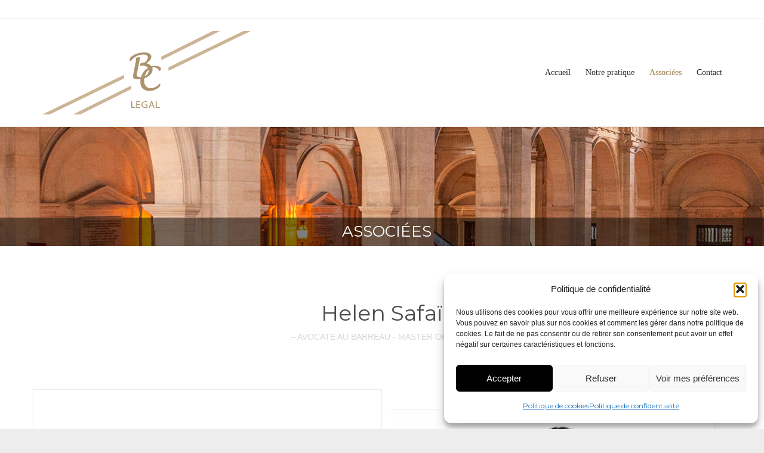

--- FILE ---
content_type: text/html; charset=UTF-8
request_url: https://bclegal.ch/avocates/helen-safai/
body_size: 21568
content:
<!DOCTYPE html>
<html lang="fr-FR" class="no-ie no-js">

<head>
	<meta charset="UTF-8" />
	<meta http-equiv="X-UA-Compatible" content="IE=edge,chrome=1" />
	<meta name="viewport" content="width=device-width, initial-scale=1">

	<link rel="pingback" href="" />
	<meta name='robots' content='index, follow, max-image-preview:large, max-snippet:-1, max-video-preview:-1' />

	<!-- This site is optimized with the Yoast SEO plugin v26.8 - https://yoast.com/product/yoast-seo-wordpress/ -->
	<title>Helen Safaï - BC LEGAL</title>
	<link rel="canonical" href="https://bclegal.ch/avocates/helen-safai/" />
	<meta property="og:locale" content="fr_FR" />
	<meta property="og:type" content="article" />
	<meta property="og:title" content="Helen Safaï - BC LEGAL" />
	<meta property="og:description" content="CONTACT Tél. +41 21 861 48 21 h.safai@bclegal.ch Me Helen Safaï conseille, assiste, cas échéant représente, la clientèle privée, les entreprises et les collectivités publiques dans les procédures judiciaires et extrajudiciaires. DOMAINES D&rsquo;ACTIVITÉ PRINCIPAUX CIVIL Droit du travail Droit du bail Contrat de mandat Contrat d’entreprise Droit des poursuites et faillites – réclamations pécuniaires Droit..." />
	<meta property="og:url" content="https://bclegal.ch/avocates/helen-safai/" />
	<meta property="og:site_name" content="BC LEGAL" />
	<meta property="article:modified_time" content="2024-06-03T11:23:56+00:00" />
	<meta property="og:image" content="https://bclegal.ch/wp-content/uploads/hellen-safai-02.jpg" />
	<meta name="twitter:card" content="summary_large_image" />
	<meta name="twitter:label1" content="Durée de lecture estimée" />
	<meta name="twitter:data1" content="3 minutes" />
	<script type="application/ld+json" class="yoast-schema-graph">{"@context":"https://schema.org","@graph":[{"@type":"WebPage","@id":"https://bclegal.ch/avocates/helen-safai/","url":"https://bclegal.ch/avocates/helen-safai/","name":"Helen Safaï - BC LEGAL","isPartOf":{"@id":"https://bclegal.ch/#website"},"primaryImageOfPage":{"@id":"https://bclegal.ch/avocates/helen-safai/#primaryimage"},"image":{"@id":"https://bclegal.ch/avocates/helen-safai/#primaryimage"},"thumbnailUrl":"https://bclegal.ch/wp-content/uploads/hellen-safai-02.jpg","datePublished":"2023-05-31T14:37:19+00:00","dateModified":"2024-06-03T11:23:56+00:00","breadcrumb":{"@id":"https://bclegal.ch/avocates/helen-safai/#breadcrumb"},"inLanguage":"fr-FR","potentialAction":[{"@type":"ReadAction","target":["https://bclegal.ch/avocates/helen-safai/"]}]},{"@type":"ImageObject","inLanguage":"fr-FR","@id":"https://bclegal.ch/avocates/helen-safai/#primaryimage","url":"https://bclegal.ch/wp-content/uploads/hellen-safai-02.jpg","contentUrl":"https://bclegal.ch/wp-content/uploads/hellen-safai-02.jpg","width":1220,"height":1220},{"@type":"BreadcrumbList","@id":"https://bclegal.ch/avocates/helen-safai/#breadcrumb","itemListElement":[{"@type":"ListItem","position":1,"name":"Accueil","item":"https://bclegal.ch/"},{"@type":"ListItem","position":2,"name":"Associées","item":"https://bclegal.ch/avocates/"},{"@type":"ListItem","position":3,"name":"Helen Safaï"}]},{"@type":"WebSite","@id":"https://bclegal.ch/#website","url":"https://bclegal.ch/","name":"BC LEGAL","description":"Etude d&#039;avocats","publisher":{"@id":"https://bclegal.ch/#organization"},"potentialAction":[{"@type":"SearchAction","target":{"@type":"EntryPoint","urlTemplate":"https://bclegal.ch/?s={search_term_string}"},"query-input":{"@type":"PropertyValueSpecification","valueRequired":true,"valueName":"search_term_string"}}],"inLanguage":"fr-FR"},{"@type":"Organization","@id":"https://bclegal.ch/#organization","name":"BC-LEGAL","url":"https://bclegal.ch/","logo":{"@type":"ImageObject","inLanguage":"fr-FR","@id":"https://bclegal.ch/#/schema/logo/image/","url":"https://bclegal.ch/wp-content/uploads/logo2or.png","contentUrl":"https://bclegal.ch/wp-content/uploads/logo2or.png","width":700,"height":280,"caption":"BC-LEGAL"},"image":{"@id":"https://bclegal.ch/#/schema/logo/image/"}}]}</script>
	<!-- / Yoast SEO plugin. -->


<link rel='dns-prefetch' href='//fonts.googleapis.com' />
<link rel="alternate" type="application/rss+xml" title="BC LEGAL &raquo; Flux" href="https://bclegal.ch/feed/" />
<link rel="alternate" type="application/rss+xml" title="BC LEGAL &raquo; Flux des commentaires" href="https://bclegal.ch/comments/feed/" />
<link rel="alternate" title="oEmbed (JSON)" type="application/json+oembed" href="https://bclegal.ch/wp-json/oembed/1.0/embed?url=https%3A%2F%2Fbclegal.ch%2Favocates%2Fhelen-safai%2F" />
<link rel="alternate" title="oEmbed (XML)" type="text/xml+oembed" href="https://bclegal.ch/wp-json/oembed/1.0/embed?url=https%3A%2F%2Fbclegal.ch%2Favocates%2Fhelen-safai%2F&#038;format=xml" />
<style id='wp-img-auto-sizes-contain-inline-css' type='text/css'>
img:is([sizes=auto i],[sizes^="auto," i]){contain-intrinsic-size:3000px 1500px}
/*# sourceURL=wp-img-auto-sizes-contain-inline-css */
</style>
<style id='wp-emoji-styles-inline-css' type='text/css'>

	img.wp-smiley, img.emoji {
		display: inline !important;
		border: none !important;
		box-shadow: none !important;
		height: 1em !important;
		width: 1em !important;
		margin: 0 0.07em !important;
		vertical-align: -0.1em !important;
		background: none !important;
		padding: 0 !important;
	}
/*# sourceURL=wp-emoji-styles-inline-css */
</style>
<style id='wp-block-library-inline-css' type='text/css'>
:root{--wp-block-synced-color:#7a00df;--wp-block-synced-color--rgb:122,0,223;--wp-bound-block-color:var(--wp-block-synced-color);--wp-editor-canvas-background:#ddd;--wp-admin-theme-color:#007cba;--wp-admin-theme-color--rgb:0,124,186;--wp-admin-theme-color-darker-10:#006ba1;--wp-admin-theme-color-darker-10--rgb:0,107,160.5;--wp-admin-theme-color-darker-20:#005a87;--wp-admin-theme-color-darker-20--rgb:0,90,135;--wp-admin-border-width-focus:2px}@media (min-resolution:192dpi){:root{--wp-admin-border-width-focus:1.5px}}.wp-element-button{cursor:pointer}:root .has-very-light-gray-background-color{background-color:#eee}:root .has-very-dark-gray-background-color{background-color:#313131}:root .has-very-light-gray-color{color:#eee}:root .has-very-dark-gray-color{color:#313131}:root .has-vivid-green-cyan-to-vivid-cyan-blue-gradient-background{background:linear-gradient(135deg,#00d084,#0693e3)}:root .has-purple-crush-gradient-background{background:linear-gradient(135deg,#34e2e4,#4721fb 50%,#ab1dfe)}:root .has-hazy-dawn-gradient-background{background:linear-gradient(135deg,#faaca8,#dad0ec)}:root .has-subdued-olive-gradient-background{background:linear-gradient(135deg,#fafae1,#67a671)}:root .has-atomic-cream-gradient-background{background:linear-gradient(135deg,#fdd79a,#004a59)}:root .has-nightshade-gradient-background{background:linear-gradient(135deg,#330968,#31cdcf)}:root .has-midnight-gradient-background{background:linear-gradient(135deg,#020381,#2874fc)}:root{--wp--preset--font-size--normal:16px;--wp--preset--font-size--huge:42px}.has-regular-font-size{font-size:1em}.has-larger-font-size{font-size:2.625em}.has-normal-font-size{font-size:var(--wp--preset--font-size--normal)}.has-huge-font-size{font-size:var(--wp--preset--font-size--huge)}.has-text-align-center{text-align:center}.has-text-align-left{text-align:left}.has-text-align-right{text-align:right}.has-fit-text{white-space:nowrap!important}#end-resizable-editor-section{display:none}.aligncenter{clear:both}.items-justified-left{justify-content:flex-start}.items-justified-center{justify-content:center}.items-justified-right{justify-content:flex-end}.items-justified-space-between{justify-content:space-between}.screen-reader-text{border:0;clip-path:inset(50%);height:1px;margin:-1px;overflow:hidden;padding:0;position:absolute;width:1px;word-wrap:normal!important}.screen-reader-text:focus{background-color:#ddd;clip-path:none;color:#444;display:block;font-size:1em;height:auto;left:5px;line-height:normal;padding:15px 23px 14px;text-decoration:none;top:5px;width:auto;z-index:100000}html :where(.has-border-color){border-style:solid}html :where([style*=border-top-color]){border-top-style:solid}html :where([style*=border-right-color]){border-right-style:solid}html :where([style*=border-bottom-color]){border-bottom-style:solid}html :where([style*=border-left-color]){border-left-style:solid}html :where([style*=border-width]){border-style:solid}html :where([style*=border-top-width]){border-top-style:solid}html :where([style*=border-right-width]){border-right-style:solid}html :where([style*=border-bottom-width]){border-bottom-style:solid}html :where([style*=border-left-width]){border-left-style:solid}html :where(img[class*=wp-image-]){height:auto;max-width:100%}:where(figure){margin:0 0 1em}html :where(.is-position-sticky){--wp-admin--admin-bar--position-offset:var(--wp-admin--admin-bar--height,0px)}@media screen and (max-width:600px){html :where(.is-position-sticky){--wp-admin--admin-bar--position-offset:0px}}

/*# sourceURL=wp-block-library-inline-css */
</style><style id='global-styles-inline-css' type='text/css'>
:root{--wp--preset--aspect-ratio--square: 1;--wp--preset--aspect-ratio--4-3: 4/3;--wp--preset--aspect-ratio--3-4: 3/4;--wp--preset--aspect-ratio--3-2: 3/2;--wp--preset--aspect-ratio--2-3: 2/3;--wp--preset--aspect-ratio--16-9: 16/9;--wp--preset--aspect-ratio--9-16: 9/16;--wp--preset--color--black: #000000;--wp--preset--color--cyan-bluish-gray: #abb8c3;--wp--preset--color--white: #ffffff;--wp--preset--color--pale-pink: #f78da7;--wp--preset--color--vivid-red: #cf2e2e;--wp--preset--color--luminous-vivid-orange: #ff6900;--wp--preset--color--luminous-vivid-amber: #fcb900;--wp--preset--color--light-green-cyan: #7bdcb5;--wp--preset--color--vivid-green-cyan: #00d084;--wp--preset--color--pale-cyan-blue: #8ed1fc;--wp--preset--color--vivid-cyan-blue: #0693e3;--wp--preset--color--vivid-purple: #9b51e0;--wp--preset--gradient--vivid-cyan-blue-to-vivid-purple: linear-gradient(135deg,rgb(6,147,227) 0%,rgb(155,81,224) 100%);--wp--preset--gradient--light-green-cyan-to-vivid-green-cyan: linear-gradient(135deg,rgb(122,220,180) 0%,rgb(0,208,130) 100%);--wp--preset--gradient--luminous-vivid-amber-to-luminous-vivid-orange: linear-gradient(135deg,rgb(252,185,0) 0%,rgb(255,105,0) 100%);--wp--preset--gradient--luminous-vivid-orange-to-vivid-red: linear-gradient(135deg,rgb(255,105,0) 0%,rgb(207,46,46) 100%);--wp--preset--gradient--very-light-gray-to-cyan-bluish-gray: linear-gradient(135deg,rgb(238,238,238) 0%,rgb(169,184,195) 100%);--wp--preset--gradient--cool-to-warm-spectrum: linear-gradient(135deg,rgb(74,234,220) 0%,rgb(151,120,209) 20%,rgb(207,42,186) 40%,rgb(238,44,130) 60%,rgb(251,105,98) 80%,rgb(254,248,76) 100%);--wp--preset--gradient--blush-light-purple: linear-gradient(135deg,rgb(255,206,236) 0%,rgb(152,150,240) 100%);--wp--preset--gradient--blush-bordeaux: linear-gradient(135deg,rgb(254,205,165) 0%,rgb(254,45,45) 50%,rgb(107,0,62) 100%);--wp--preset--gradient--luminous-dusk: linear-gradient(135deg,rgb(255,203,112) 0%,rgb(199,81,192) 50%,rgb(65,88,208) 100%);--wp--preset--gradient--pale-ocean: linear-gradient(135deg,rgb(255,245,203) 0%,rgb(182,227,212) 50%,rgb(51,167,181) 100%);--wp--preset--gradient--electric-grass: linear-gradient(135deg,rgb(202,248,128) 0%,rgb(113,206,126) 100%);--wp--preset--gradient--midnight: linear-gradient(135deg,rgb(2,3,129) 0%,rgb(40,116,252) 100%);--wp--preset--font-size--small: 13px;--wp--preset--font-size--medium: 20px;--wp--preset--font-size--large: 36px;--wp--preset--font-size--x-large: 42px;--wp--preset--spacing--20: 0.44rem;--wp--preset--spacing--30: 0.67rem;--wp--preset--spacing--40: 1rem;--wp--preset--spacing--50: 1.5rem;--wp--preset--spacing--60: 2.25rem;--wp--preset--spacing--70: 3.38rem;--wp--preset--spacing--80: 5.06rem;--wp--preset--shadow--natural: 6px 6px 9px rgba(0, 0, 0, 0.2);--wp--preset--shadow--deep: 12px 12px 50px rgba(0, 0, 0, 0.4);--wp--preset--shadow--sharp: 6px 6px 0px rgba(0, 0, 0, 0.2);--wp--preset--shadow--outlined: 6px 6px 0px -3px rgb(255, 255, 255), 6px 6px rgb(0, 0, 0);--wp--preset--shadow--crisp: 6px 6px 0px rgb(0, 0, 0);}:where(.is-layout-flex){gap: 0.5em;}:where(.is-layout-grid){gap: 0.5em;}body .is-layout-flex{display: flex;}.is-layout-flex{flex-wrap: wrap;align-items: center;}.is-layout-flex > :is(*, div){margin: 0;}body .is-layout-grid{display: grid;}.is-layout-grid > :is(*, div){margin: 0;}:where(.wp-block-columns.is-layout-flex){gap: 2em;}:where(.wp-block-columns.is-layout-grid){gap: 2em;}:where(.wp-block-post-template.is-layout-flex){gap: 1.25em;}:where(.wp-block-post-template.is-layout-grid){gap: 1.25em;}.has-black-color{color: var(--wp--preset--color--black) !important;}.has-cyan-bluish-gray-color{color: var(--wp--preset--color--cyan-bluish-gray) !important;}.has-white-color{color: var(--wp--preset--color--white) !important;}.has-pale-pink-color{color: var(--wp--preset--color--pale-pink) !important;}.has-vivid-red-color{color: var(--wp--preset--color--vivid-red) !important;}.has-luminous-vivid-orange-color{color: var(--wp--preset--color--luminous-vivid-orange) !important;}.has-luminous-vivid-amber-color{color: var(--wp--preset--color--luminous-vivid-amber) !important;}.has-light-green-cyan-color{color: var(--wp--preset--color--light-green-cyan) !important;}.has-vivid-green-cyan-color{color: var(--wp--preset--color--vivid-green-cyan) !important;}.has-pale-cyan-blue-color{color: var(--wp--preset--color--pale-cyan-blue) !important;}.has-vivid-cyan-blue-color{color: var(--wp--preset--color--vivid-cyan-blue) !important;}.has-vivid-purple-color{color: var(--wp--preset--color--vivid-purple) !important;}.has-black-background-color{background-color: var(--wp--preset--color--black) !important;}.has-cyan-bluish-gray-background-color{background-color: var(--wp--preset--color--cyan-bluish-gray) !important;}.has-white-background-color{background-color: var(--wp--preset--color--white) !important;}.has-pale-pink-background-color{background-color: var(--wp--preset--color--pale-pink) !important;}.has-vivid-red-background-color{background-color: var(--wp--preset--color--vivid-red) !important;}.has-luminous-vivid-orange-background-color{background-color: var(--wp--preset--color--luminous-vivid-orange) !important;}.has-luminous-vivid-amber-background-color{background-color: var(--wp--preset--color--luminous-vivid-amber) !important;}.has-light-green-cyan-background-color{background-color: var(--wp--preset--color--light-green-cyan) !important;}.has-vivid-green-cyan-background-color{background-color: var(--wp--preset--color--vivid-green-cyan) !important;}.has-pale-cyan-blue-background-color{background-color: var(--wp--preset--color--pale-cyan-blue) !important;}.has-vivid-cyan-blue-background-color{background-color: var(--wp--preset--color--vivid-cyan-blue) !important;}.has-vivid-purple-background-color{background-color: var(--wp--preset--color--vivid-purple) !important;}.has-black-border-color{border-color: var(--wp--preset--color--black) !important;}.has-cyan-bluish-gray-border-color{border-color: var(--wp--preset--color--cyan-bluish-gray) !important;}.has-white-border-color{border-color: var(--wp--preset--color--white) !important;}.has-pale-pink-border-color{border-color: var(--wp--preset--color--pale-pink) !important;}.has-vivid-red-border-color{border-color: var(--wp--preset--color--vivid-red) !important;}.has-luminous-vivid-orange-border-color{border-color: var(--wp--preset--color--luminous-vivid-orange) !important;}.has-luminous-vivid-amber-border-color{border-color: var(--wp--preset--color--luminous-vivid-amber) !important;}.has-light-green-cyan-border-color{border-color: var(--wp--preset--color--light-green-cyan) !important;}.has-vivid-green-cyan-border-color{border-color: var(--wp--preset--color--vivid-green-cyan) !important;}.has-pale-cyan-blue-border-color{border-color: var(--wp--preset--color--pale-cyan-blue) !important;}.has-vivid-cyan-blue-border-color{border-color: var(--wp--preset--color--vivid-cyan-blue) !important;}.has-vivid-purple-border-color{border-color: var(--wp--preset--color--vivid-purple) !important;}.has-vivid-cyan-blue-to-vivid-purple-gradient-background{background: var(--wp--preset--gradient--vivid-cyan-blue-to-vivid-purple) !important;}.has-light-green-cyan-to-vivid-green-cyan-gradient-background{background: var(--wp--preset--gradient--light-green-cyan-to-vivid-green-cyan) !important;}.has-luminous-vivid-amber-to-luminous-vivid-orange-gradient-background{background: var(--wp--preset--gradient--luminous-vivid-amber-to-luminous-vivid-orange) !important;}.has-luminous-vivid-orange-to-vivid-red-gradient-background{background: var(--wp--preset--gradient--luminous-vivid-orange-to-vivid-red) !important;}.has-very-light-gray-to-cyan-bluish-gray-gradient-background{background: var(--wp--preset--gradient--very-light-gray-to-cyan-bluish-gray) !important;}.has-cool-to-warm-spectrum-gradient-background{background: var(--wp--preset--gradient--cool-to-warm-spectrum) !important;}.has-blush-light-purple-gradient-background{background: var(--wp--preset--gradient--blush-light-purple) !important;}.has-blush-bordeaux-gradient-background{background: var(--wp--preset--gradient--blush-bordeaux) !important;}.has-luminous-dusk-gradient-background{background: var(--wp--preset--gradient--luminous-dusk) !important;}.has-pale-ocean-gradient-background{background: var(--wp--preset--gradient--pale-ocean) !important;}.has-electric-grass-gradient-background{background: var(--wp--preset--gradient--electric-grass) !important;}.has-midnight-gradient-background{background: var(--wp--preset--gradient--midnight) !important;}.has-small-font-size{font-size: var(--wp--preset--font-size--small) !important;}.has-medium-font-size{font-size: var(--wp--preset--font-size--medium) !important;}.has-large-font-size{font-size: var(--wp--preset--font-size--large) !important;}.has-x-large-font-size{font-size: var(--wp--preset--font-size--x-large) !important;}
/*# sourceURL=global-styles-inline-css */
</style>

<style id='classic-theme-styles-inline-css' type='text/css'>
/*! This file is auto-generated */
.wp-block-button__link{color:#fff;background-color:#32373c;border-radius:9999px;box-shadow:none;text-decoration:none;padding:calc(.667em + 2px) calc(1.333em + 2px);font-size:1.125em}.wp-block-file__button{background:#32373c;color:#fff;text-decoration:none}
/*# sourceURL=/wp-includes/css/classic-themes.min.css */
</style>
<link rel='stylesheet' id='contact-form-7-css' href='https://bclegal.ch/wp-content/plugins/contact-form-7/includes/css/styles.css?ver=6.1.4' type='text/css' media='all' />
<link rel='stylesheet' id='cmplz-general-css' href='https://bclegal.ch/wp-content/plugins/complianz-gdpr/assets/css/cookieblocker.min.css?ver=1767888576' type='text/css' media='all' />
<link rel='stylesheet' id='select2-css' href='https://bclegal.ch/wp-content/themes/lawyers-attorneys/wpv_theme/assets/css/select2.css?ver=6.9' type='text/css' media='all' />
<link rel='stylesheet' id='front-magnific-popup-css' href='https://bclegal.ch/wp-content/themes/lawyers-attorneys/wpv_theme/assets/css/magnific.css?ver=6.9' type='text/css' media='all' />
<link rel='stylesheet' id='vamtam-front-all-css' href='https://bclegal.ch/wp-content/themes/lawyers-attorneys/samples/all-default.css?ver=1685547091' type='text/css' media='all' />
<style id='vamtam-front-all-inline-css' type='text/css'>
.screens .linkarea img{
	box-shadow: 0px 2px 4px 0px rgba(0,0,0,0.10);
	transition: all .3s ease;
	border-radius: 2px;
}

.screens .linkarea img:hover {
	box-shadow: 0px 2px 20px 0px rgba(0,0,0,0.16);
	margin-top: -10px;
}
.page-id-9611 #style-switcher{
display: none;
}

.w-header {
	text-align: center;
}
.w-header .grid-1-5{
	display: inline-block;
	float: none;
	vertical-align: top:
}
.w-header h3{
	margin: 0px;
	font-weight: 600;
color: #fff;
}
.w-header p{
	margin-top: 0.5em
}
.w-header .sep-3{
	opacity: 0.2;
}
.w-header h1, .w-header h4, .w-header p, .w-white{
color: #fff !important;
}

.page-id-9611 h1{
    font: normal 3em/1em "Libre Baskerville";
letter-spacing: 0.3em;
}
.page-id-9611 h2{
    font: normal 2.4em/1em "Libre Baskerville";
    color: #7C8A8D;
    margin-bottom: 10px;
}

.big-text {
	font-size: 1em;
    line-height: 1em;
    font-weight: 100;
}

.plugin-logos img{
	padding: 0px 20px;
    display: inline-block;
}


.more-testimonials{
	border: solid 1px #EDEDED;
	text-align: center;
	padding: 20px 30px;
	border: 1px solid #D9D9D9;
}
.more-testimonials h3{
    margin-bottom: 9px;
    margin-top: 6px;
}
.more-testimonials p{
	margin-top: 0px;
}
.dark-bg h2{
	color: #fff !important;
}

@media (max-width: 958px){
.twitter-button{
	margin-bottom: 20px;
}
.w-header h1{
font-size: 1.8em;
}
.w-hide-bg{
	padding:0px !important;
	background-image: none !important;
}
.dark-bg{
	background-image: none !important;
}

.w-mobile-hide{
	display: none;
}
.w-hide-bg .push{
	display: none;
}
}
.logo { margin: 20px 0; }

.team-member .thumbnail {
    overflow: hidden;
    background-color: #ffffff;
}
/* ifw enleve image pub theme dans footer */
footer.main-footer {
    position: relative;
    background-image: none!important;
    background-color: #4a4f55;
    background-size: cover;
}
/* bouton footer rendez vous plein largeur. */
.button.accent8.button-border, .vamtam-button.accent8.button-border, .slogan-content .button.accent8.button-border {
    width: 100%;
}
/*# sourceURL=vamtam-front-all-inline-css */
</style>
<link rel='stylesheet' id='my-child-theme-style-css' href='https://bclegal.ch/wp-content/themes/lawyers-attorneys-child/style.css?ver=6.9' type='text/css' media='all' />
<link data-service="google-fonts" data-category="marketing" rel='stylesheet' id='wpv-gfonts-css' data-href='//fonts.googleapis.com/css?family=Montserrat%3Anormal%2Cbold%7CLibre+Baskerville%3Abold%2Citalic%2Cnormal&#038;subset=latin&#038;ver=27' type='text/css' media='all' />
<script type="text/javascript" async src="https://bclegal.ch/wp-content/plugins/burst-statistics/assets/js/timeme/timeme.min.js?ver=1767887437" id="burst-timeme-js"></script>
<script type="text/javascript" src="https://bclegal.ch/wp-includes/js/dist/hooks.min.js?ver=dd5603f07f9220ed27f1" id="wp-hooks-js"></script>
<script type="text/javascript" src="https://bclegal.ch/wp-includes/js/dist/i18n.min.js?ver=c26c3dc7bed366793375" id="wp-i18n-js"></script>
<script type="text/javascript" id="wp-i18n-js-after">
/* <![CDATA[ */
wp.i18n.setLocaleData( { 'text direction\u0004ltr': [ 'ltr' ] } );
//# sourceURL=wp-i18n-js-after
/* ]]> */
</script>
<script type="text/javascript" src="https://bclegal.ch/wp-includes/js/dist/url.min.js?ver=9e178c9516d1222dc834" id="wp-url-js"></script>
<script type="text/javascript" id="wp-api-fetch-js-translations">
/* <![CDATA[ */
( function( domain, translations ) {
	var localeData = translations.locale_data[ domain ] || translations.locale_data.messages;
	localeData[""].domain = domain;
	wp.i18n.setLocaleData( localeData, domain );
} )( "default", {"translation-revision-date":"2025-12-10 11:15:06+0000","generator":"GlotPress\/4.0.3","domain":"messages","locale_data":{"messages":{"":{"domain":"messages","plural-forms":"nplurals=2; plural=n > 1;","lang":"fr"},"Could not get a valid response from the server.":["Impossible d\u2019obtenir du serveur une r\u00e9ponse valide."],"Unable to connect. Please check your Internet connection.":["Impossible de se connecter. Veuillez v\u00e9rifier votre connexion Internet."],"Media upload failed. If this is a photo or a large image, please scale it down and try again.":["Le t\u00e9l\u00e9versement du m\u00e9dia a \u00e9chou\u00e9. S\u2019il s\u2019agit d\u2019une photo ou d\u2019une grande image, veuillez la redimensionner puis r\u00e9essayer."],"The response is not a valid JSON response.":["La r\u00e9ponse n\u2019est pas une r\u00e9ponse JSON valide."]}},"comment":{"reference":"wp-includes\/js\/dist\/api-fetch.js"}} );
//# sourceURL=wp-api-fetch-js-translations
/* ]]> */
</script>
<script type="text/javascript" src="https://bclegal.ch/wp-includes/js/dist/api-fetch.min.js?ver=3a4d9af2b423048b0dee" id="wp-api-fetch-js"></script>
<script type="text/javascript" id="wp-api-fetch-js-after">
/* <![CDATA[ */
wp.apiFetch.use( wp.apiFetch.createRootURLMiddleware( "https://bclegal.ch/wp-json/" ) );
wp.apiFetch.nonceMiddleware = wp.apiFetch.createNonceMiddleware( "537e03f55c" );
wp.apiFetch.use( wp.apiFetch.nonceMiddleware );
wp.apiFetch.use( wp.apiFetch.mediaUploadMiddleware );
wp.apiFetch.nonceEndpoint = "https://bclegal.ch/wp-admin/admin-ajax.php?action=rest-nonce";
//# sourceURL=wp-api-fetch-js-after
/* ]]> */
</script>
<script type="text/javascript" async src="https://bclegal.ch/wp-content/uploads/burst/js/burst.min.js?ver=1769185157" id="burst-js"></script>
<script type="text/javascript" src="https://bclegal.ch/wp-includes/js/jquery/jquery.min.js?ver=3.7.1" id="jquery-core-js"></script>
<script type="text/javascript" src="https://bclegal.ch/wp-includes/js/jquery/jquery-migrate.min.js?ver=3.4.1" id="jquery-migrate-js"></script>
<script type="text/javascript" src="//bclegal.ch/wp-content/plugins/revslider/sr6/assets/js/rbtools.min.js?ver=6.7.40" async id="tp-tools-js"></script>
<script type="text/javascript" src="//bclegal.ch/wp-content/plugins/revslider/sr6/assets/js/rs6.min.js?ver=6.7.40" async id="revmin-js"></script>
<link rel="https://api.w.org/" href="https://bclegal.ch/wp-json/" /><link rel="alternate" title="JSON" type="application/json" href="https://bclegal.ch/wp-json/wp/v2/pages/10843" /><link rel="EditURI" type="application/rsd+xml" title="RSD" href="https://bclegal.ch/xmlrpc.php?rsd" />
<meta name="generator" content="WordPress 6.9" />
<link rel='shortlink' href='https://bclegal.ch/?p=10843' />
			<style>.cmplz-hidden {
					display: none !important;
				}</style><style type="text/css">.recentcomments a{display:inline !important;padding:0 !important;margin:0 !important;}</style><meta name="generator" content="Powered by Slider Revolution 6.7.40 - responsive, Mobile-Friendly Slider Plugin for WordPress with comfortable drag and drop interface." />
<link rel="icon" href="https://bclegal.ch/wp-content/uploads/splash-60x60.png" sizes="32x32" />
<link rel="icon" href="https://bclegal.ch/wp-content/uploads/splash.png" sizes="192x192" />
<link rel="apple-touch-icon" href="https://bclegal.ch/wp-content/uploads/splash.png" />
<meta name="msapplication-TileImage" content="https://bclegal.ch/wp-content/uploads/splash.png" />
<script>function setREVStartSize(e){
			//window.requestAnimationFrame(function() {
				window.RSIW = window.RSIW===undefined ? window.innerWidth : window.RSIW;
				window.RSIH = window.RSIH===undefined ? window.innerHeight : window.RSIH;
				try {
					var pw = document.getElementById(e.c).parentNode.offsetWidth,
						newh;
					pw = pw===0 || isNaN(pw) || (e.l=="fullwidth" || e.layout=="fullwidth") ? window.RSIW : pw;
					e.tabw = e.tabw===undefined ? 0 : parseInt(e.tabw);
					e.thumbw = e.thumbw===undefined ? 0 : parseInt(e.thumbw);
					e.tabh = e.tabh===undefined ? 0 : parseInt(e.tabh);
					e.thumbh = e.thumbh===undefined ? 0 : parseInt(e.thumbh);
					e.tabhide = e.tabhide===undefined ? 0 : parseInt(e.tabhide);
					e.thumbhide = e.thumbhide===undefined ? 0 : parseInt(e.thumbhide);
					e.mh = e.mh===undefined || e.mh=="" || e.mh==="auto" ? 0 : parseInt(e.mh,0);
					if(e.layout==="fullscreen" || e.l==="fullscreen")
						newh = Math.max(e.mh,window.RSIH);
					else{
						e.gw = Array.isArray(e.gw) ? e.gw : [e.gw];
						for (var i in e.rl) if (e.gw[i]===undefined || e.gw[i]===0) e.gw[i] = e.gw[i-1];
						e.gh = e.el===undefined || e.el==="" || (Array.isArray(e.el) && e.el.length==0)? e.gh : e.el;
						e.gh = Array.isArray(e.gh) ? e.gh : [e.gh];
						for (var i in e.rl) if (e.gh[i]===undefined || e.gh[i]===0) e.gh[i] = e.gh[i-1];
											
						var nl = new Array(e.rl.length),
							ix = 0,
							sl;
						e.tabw = e.tabhide>=pw ? 0 : e.tabw;
						e.thumbw = e.thumbhide>=pw ? 0 : e.thumbw;
						e.tabh = e.tabhide>=pw ? 0 : e.tabh;
						e.thumbh = e.thumbhide>=pw ? 0 : e.thumbh;
						for (var i in e.rl) nl[i] = e.rl[i]<window.RSIW ? 0 : e.rl[i];
						sl = nl[0];
						for (var i in nl) if (sl>nl[i] && nl[i]>0) { sl = nl[i]; ix=i;}
						var m = pw>(e.gw[ix]+e.tabw+e.thumbw) ? 1 : (pw-(e.tabw+e.thumbw)) / (e.gw[ix]);
						newh =  (e.gh[ix] * m) + (e.tabh + e.thumbh);
					}
					var el = document.getElementById(e.c);
					if (el!==null && el) el.style.height = newh+"px";
					el = document.getElementById(e.c+"_wrapper");
					if (el!==null && el) {
						el.style.height = newh+"px";
						el.style.display = "block";
					}
				} catch(e){
					console.log("Failure at Presize of Slider:" + e)
				}
			//});
		  };</script>
<link rel='stylesheet' id='rs-plugin-settings-css' href='//bclegal.ch/wp-content/plugins/revslider/sr6/assets/css/rs6.css?ver=6.7.40' type='text/css' media='all' />
<style id='rs-plugin-settings-inline-css' type='text/css'>
#rs-demo-id {}
/*# sourceURL=rs-plugin-settings-inline-css */
</style>
</head>
<body data-cmplz=1 class="wp-singular page-template-default page page-id-10843 page-child parent-pageid-9961 wp-theme-lawyers-attorneys wp-child-theme-lawyers-attorneys-child layout-full full pagination-load-more page-vertical-padding-both sticky-header-type-normal wpv-not-scrolled has-page-header has-header-slider no-header-sidebars responsive-layout no-breadcrumbs no-slider-button-thumbnails sticky-header" data-burst_id="10843" data-burst_type="page">
	<span id="top"></span>
		<div id="page" class="main-container">

		<div class="fixed-header-box">
	<header class="main-header layout-logo-menu header-content-wrapper ">
			<div id="top-nav-wrapper">
				<nav class="top-nav text-menu">
			<div class="limit-wrapper top-nav-inner">
				<div class="row">
					<div class="row ">
						<div class="grid-1-2" id="top-nav-text">
	</div><div class="grid-1-2 menu-wrapper">
	</div>					</div>
				</div>
			</div>
		</nav>
			</div>
		<div class="limit-wrapper">
	<div class="header-contents">
		<div class="first-row">
			<div class="logo-wrapper">
	<a href="#" id="mp-menu-trigger" class="icon-b" data-icon="&#57801;">Open/Close Menu</a>
		<a href="https://bclegal.ch" title="BC LEGAL" class="logo " style="min-width:350px">			<img src="https://bclegal.ch/wp-content/uploads/logo2or-1.png" alt="BC LEGAL" class="normal-logo" height="140" style="padding: -55px 0; max-height: 140px;"/>
							<img src="https://bclegal.ch/wp-content/uploads/logo-petit.png" alt="BC LEGAL" class="alternative-logo" height="280" style="padding: -55px 0; max-height: 140px;"/>
						</a>
				<span class="logo-tagline">Etude d&#039;avocats</span>
		<div class="mobile-logo-additions">
					</div>
</div>

		</div>

		<div class="second-row ">
			<div id="menus">
				<nav id="main-menu">
		<a href="#main" title="Skip to content" class="visuallyhidden">Skip to content</a>
	<div class="menu-menu-principal-container"><ul id="menu-menu-principal" class="menu"><li id="menu-item-9925" class="menu-item menu-item-type-post_type menu-item-object-page menu-item-home menu-item-9925"><a href="https://bclegal.ch/"><span>Accueil</span></a></li>
<li id="menu-item-10009" class="menu-item menu-item-type-post_type menu-item-object-page menu-item-10009"><a href="https://bclegal.ch/notre-pratique/"><span>Notre pratique</span></a></li>
<li id="menu-item-9963" class="menu-item menu-item-type-post_type menu-item-object-page current-page-ancestor current-menu-ancestor current-menu-parent current-page-parent current_page_parent current_page_ancestor menu-item-has-children menu-item-9963"><a href="https://bclegal.ch/avocates/"><span>Associées</span></a>
<div class='sub-menu-wrapper'><ul class="sub-menu">
	<li id="menu-item-10156" class="menu-item menu-item-type-post_type menu-item-object-page menu-item-10156"><a href="https://bclegal.ch/avocates/myriam-bitschy/"><span>Myriam Bitschy</span></a></li>
	<li id="menu-item-10161" class="menu-item menu-item-type-post_type menu-item-object-page menu-item-10161"><a href="https://bclegal.ch/avocates/nadia-calabria/"><span>Nadia Calabria</span></a></li>
	<li id="menu-item-10849" class="menu-item menu-item-type-post_type menu-item-object-page current-menu-item page_item page-item-10843 current_page_item menu-item-10849"><a href="https://bclegal.ch/avocates/helen-safai/"><span>Helen Safaï</span></a></li>
</ul></div>
</li>
<li id="menu-item-10375" class="menu-item menu-item-type-post_type menu-item-object-page menu-item-10375"><a href="https://bclegal.ch/contact/"><span>Contact</span></a></li>
</ul></div></nav>			</div>
		</div>

		
		
			</div>
</div>	</header>

	</div><!-- / .fixed-header-box -->
<div class="shadow-bottom"></div>
		
		<div class="boxed-layout">
			<div class="pane-wrapper clearfix">
				<header class="header-middle row normal type-slider" style="">
			<div id="header-slider-container" class="revslider">
			<div class="header-slider-wrapper">
				
			<!-- START Avocates REVOLUTION SLIDER 6.7.40 --><p class="rs-p-wp-fix"></p>
			<rs-module-wrap id="rev_slider_12_1_wrapper" data-source="gallery" style="visibility:hidden;background:transparent;padding:0;margin:0px auto;margin-top:0;margin-bottom:0;">
				<rs-module id="rev_slider_12_1" style="" data-version="6.7.40">
					<rs-slides style="overflow: hidden; position: absolute;">
						<rs-slide style="position: absolute;" data-key="rs-33" data-title="Slide" data-duration="7370" data-anim="ms:600;r:0;" data-in="o:0;" data-out="a:false;">
							<img src="//bclegal.ch/wp-content/plugins/revslider/sr6/assets/assets/dummy.png" alt="Slide" title="Infinite question marks on a plane, original three dimensional illustration." width="6000" height="2000" class="rev-slidebg tp-rs-img rs-lazyload" data-lazyload="//bclegal.ch/wp-content/plugins/revslider/sr6/assets/assets/transparent.png" data-bg="c:#333333;" data-no-retina>
<!--
							--><rs-layer
								id="slider-12-slide-33-layer-6" 
								data-type="text"
								data-color="#ffffff"
								data-rsp_ch="on"
								data-xy="x:c;xo:8px;y:c;yo:75px;"
								data-text="s:26;l:22;a:inherit;"
								data-frame_0="tp:600;"
								data-frame_1="tp:600;sR:10;"
								data-frame_999="o:0;tp:600;st:w;sR:7060;"
								style="z-index:7;font-family:'Montserrat';"
							>ASSOCIÉES 
							</rs-layer><!--

							--><rs-layer
								id="slider-12-slide-33-layer-10" 
								data-type="image"
								data-rsp_ch="on"
								data-xy="x:c;y:c;"
								data-text="l:22;a:inherit;"
								data-dim="w:2000px;h:1236px;"
								data-frame_0="tp:600;"
								data-frame_1="tp:600;sR:10;"
								data-frame_999="o:0;tp:600;st:w;sR:7060;"
								style="z-index:5;"
							><img src="//bclegal.ch/wp-content/plugins/revslider/sr6/assets/assets/dummy.png" alt="" class="tp-rs-img rs-lazyload" width="2000" height="1236" data-lazyload="//bclegal.ch/wp-content/uploads/AdobeStock_83996357-copie.jpg" data-no-retina> 
							</rs-layer><!--

							--><rs-layer
								id="slider-12-slide-33-layer-11" 
								class="tp-shape tp-shapewrapper"
								data-type="shape"
								data-rsp_ch="on"
								data-xy="x:c;y:c;yo:77px;"
								data-text="a:inherit;"
								data-dim="w:2000px;h:50px;"
								data-frame_0="tp:600;"
								data-frame_1="tp:600;sR:10;"
								data-frame_999="o:0;tp:600;st:w;sR:7060;"
								style="z-index:6;background-color:rgba(0,0,0,0.5);"
							> 
							</rs-layer><!--
-->					</rs-slide>
					</rs-slides>
				</rs-module>
				<script>
					setREVStartSize({c: 'rev_slider_12_1',rl:[1240,1024,768,480],el:[200],gw:[1240],gh:[200],type:'standard',justify:'',layout:'fullwidth',mh:"0"});if (window.RS_MODULES!==undefined && window.RS_MODULES.modules!==undefined && window.RS_MODULES.modules["revslider121"]!==undefined) {window.RS_MODULES.modules["revslider121"].once = false;window.revapi12 = undefined;if (window.RS_MODULES.checkMinimal!==undefined) window.RS_MODULES.checkMinimal()}
				</script>
			</rs-module-wrap>
			<!-- END REVOLUTION SLIDER -->
			</div>
		</div>
		</header>				<div id="main-content">
					<div id="sub-header" class="layout-full has-background">
	<div class="meta-header" style="">
		<div class="limit-wrapper">
			<div class="meta-header-inside">
				<header class="page-header ">
	<div class="page-header-content">
					<h1 style="">
				<span class="title">
					<span itemprop="headline">Helen Safaï</span>
											<div class="desc"><span class="accent-3">– AVOCATE AU BARREAU - MASTER OF LAW
 –</span></div>
									</span>
			</h1>
					</div>
</header>			</div>
		</div>
	</div>
</div>					<!-- #main (do not remove this comment) -->
					<div id="main" role="main" class="wpv-main layout-full">
												<div class="limit-wrapper">

	<div class="row page-wrapper">
		
		<article id="post-10843" class="full post-10843 page type-page status-publish hentry">
						<div class="page-content">
				<div class="row "><div class="wpv-grid grid-1-2 add-border wpv-first-level first unextended" style="padding-top:20px;padding-bottom:15px" id="wpv-column-4d622ff7a136ac7eb736654ba59a39fb" ><div class="row "><div class="wpv-grid grid-1-1  first unextended animation-fade-in animated-active" style="padding-top:0px;padding-bottom:0px" id="wpv-column-734de2630ab1eaaf2858457f4981c8ca" ><h4 style="padding-left: 20px;">CONTACT</h4>
<p style="padding-left: 20px;"><a href="tel:0041218614821">Tél. +41 21 861 48 21</a><br />
<a href="mailto:h.safai@bclegal.ch">h.safai@bclegal.ch</a></p>
<p style="padding-left: 20px;"><a href="https://www.linkedin.com/in/helen-safa%C3%AF-naeeni-189492103/" target="_blank" rel="noopener noreferrer"><span class='icon shortcode theme  use-hover' style='font-size:16px !important;color:#CCA876;'>&#58904;</span></a></p>
<p style="padding-left: 20px;">Me Helen Safaï conseille, assiste, cas échéant représente, la clientèle privée, les entreprises et les collectivités publiques dans les procédures judiciaires et extrajudiciaires.</p>
<div class="push" style='height:10px'></div>
<h4 style="padding-left: 20px;">DOMAINES D&rsquo;ACTIVITÉ PRINCIPAUX</h4>
<h5 style="padding-left: 20px;"><strong>CIVIL</strong></h5>
<p style="padding-left: 20px;">Droit du travail<br />
Droit du bail<br />
Contrat de mandat<br />
Contrat d’entreprise</p>
<p style="padding-left: 20px;">Droit des poursuites et faillites – réclamations pécuniaires<br />
Droit des successions</p>
<p style="padding-left: 20px;">Droits réels</p>
<p style="padding-left: 20px;">Droit de la famille et du concubinage<br />
Droits de l’enfant</p>
<p style="padding-left: 20px;">…</p>
<h5 style="padding-left: 20px;"><strong>PÉNAL</strong></h5>
<p style="padding-left: 20px;">Défense des prévenus<br />
Défense des victimes d’infractions (LAVI)<br />
Droit pénal général<br />
Droit pénal des mineurs<br />
Droit de la circulation routière<br />
Procédure pénale<br />
…</p>
<h5 style="padding-left: 20px;"><strong>ADMINISTRATIF</strong></h5>
<p style="padding-left: 20px;">Droit de la sécurité sociale<br />
Droit des étrangers<br />
Permis de conduire<br />
…</p>
<p style="padding-left: 20px;">Pour plus de précisions : <a href="https://bclegal.ch/notre-pratique/" rel="noopener noreferrer">domaines d&rsquo;activité</a></div></div></div>
<div class="wpv-grid grid-1-2  wpv-first-level unextended" style="padding-top:20px;padding-bottom:15px" id="wpv-column-0a2a008388e2c0568a6866dba80cded7" ><div class="row "><div class="wpv-grid grid-1-1  first unextended" style="padding-top:0px;padding-bottom:0px" id="wpv-column-c4da98d458f241740106c07dee333442" ><p><img decoding="async" class="alignright wp-image-10845 size-full" src="https://bclegal.ch/wp-content/uploads/hellen-safai-02.jpg" alt="" width="1220" height="1220" srcset="https://bclegal.ch/wp-content/uploads/hellen-safai-02.jpg 1220w, https://bclegal.ch/wp-content/uploads/hellen-safai-02-300x300.jpg 300w, https://bclegal.ch/wp-content/uploads/hellen-safai-02-1024x1024.jpg 1024w, https://bclegal.ch/wp-content/uploads/hellen-safai-02-150x150.jpg 150w, https://bclegal.ch/wp-content/uploads/hellen-safai-02-768x768.jpg 768w, https://bclegal.ch/wp-content/uploads/hellen-safai-02-60x60.jpg 60w, https://bclegal.ch/wp-content/uploads/hellen-safai-02-1140x1140.jpg 1140w, https://bclegal.ch/wp-content/uploads/hellen-safai-02-555x555.jpg 555w, https://bclegal.ch/wp-content/uploads/hellen-safai-02-360x360.jpg 360w, https://bclegal.ch/wp-content/uploads/hellen-safai-02-262x262.jpg 262w" sizes="(max-width: 1220px) 100vw, 1220px" /></div></div>
<div class="row "><div class="wpv-grid grid-1-1  first unextended" style="padding-top:0px;padding-bottom:0px" id="wpv-column-7181a15b454e43c4cd680dda9604bd99" ><p style="text-align: right;"><a href="https://www.sav-fsa.ch/fr/home.html" target="_blank" rel="noopener noreferrer">FSA</a> (Fédération Suisse des Avocats)<br />
<a href="https://www.oav.ch/" target="_blank" rel="noopener noreferrer">OAV</a> (Ordre des avocats vaudois)<br />
<a href="https://www.alba-vd.ch/" target="_blank" rel="noopener noreferrer">ALBA</a> (Avocates à la barre)<br />
<a href="http://www.jbvd.ch/" target="_blank" rel="noopener noreferrer">JBVD</a> (Jeune barreau vaudois)<br />
<a href="https://www.vd.ch/themes/justice/registres-professionnels/registre-cantonal-vaudois-des-avocats?tx_vdwslawyer_pi1%5BsearchAction%5D=recherche&amp;tx_vdwslawyer_pi1%5BsearchNom%5D=safai&amp;tx_vdwslawyer_pi1%5BsearchCategorie%5D=&amp;tx_vdwslawyer_pi1%5BsearchLocalite%5D=&amp;tx_vdwslawyer_pi1%5Btmpl%5D=17&amp;tx_vdwslawyer_pi1%5Bsubmit1%5D=#go2results" target="_blank" rel="noopener noreferrer">Registre cantonal vaudois des avocats</a></div></div></div></div>
<div class="push" style='height:30px'></div>
<div class="row "><div class="wpv-grid grid-1-1  wpv-first-level first unextended" style="padding-top:0px;padding-bottom:0px" id="wpv-column-001c844b5e8c4e5d3508511a574682b3" ><h4>PARCOURS PROFESSIONNEL</h4>
<p style="text-align: justify;">Me Helen Safaï a rejoint l’Etude BC Legal en 2023 suite à l’obtention de son Brevet d’avocate la même année.</p>
<p style="text-align: justify;">Auparavant, elle a travaillé en qualité de juriste spécialiste à la Direction générale de la cohésion sociale de l’Etat de Vaud (revenu d’insertion).</p>
<p style="text-align: justify;">Me Helen Safaï a également pratiqué en qualité de juriste au sein d’une assurance de protection juridique, à Lausanne, et exercé en tant que greffière ad hoc au sein de la Justice de paix du district de l’Ouest lausannois.</p>
<div class="push" style='height:10px'></div>
<h4>FORMATION</h4>
<p style="text-align: justify;">Me Helen Safaï est détentrice du brevet d’avocate depuis 2023. Elle a effectué son stage dans une Etude présente notamment à Fribourg, Lausanne et Genève.</p>
<p style="text-align: justify;">Elle a obtenu son Master en droit en 2017 à l’Université de Lausanne.</p>
<div class="push" style='height:10px'></div>
<h4>VIE ASSOCIATIVE</h4>
<p style="text-align: justify;">En 2021, Me Helen Safaï a intégré l’Association des avocates à la barre (ALBA). Elle est membre de la Fédération Suisse des Avocats (FSA), de l&rsquo;Ordre des avocats vaudois (OAV) et du Jeune Barreau Vaudois (JBVD) depuis 2023.</p>
<p style="text-align: justify;">Par ailleurs, elle prodigue des conseils juridiques à la permanence de l’Entraide familiale de Renens et environs (EFRE) depuis 2021.</p>
<div class="push" style='height:10px'></div>
<h4>CONNAISSANCES LINGUISTIQUES</h4>
<p>Me Helen Safaï parle couramment le français et l’anglais. Elle a de bonnes connaissances en allemand et en italien. Elle a également des notions en persan.</div></div>
<div class="row "><div class="wpv-grid grid-1-1  wpv-first-level first unextended animation-from-bottom animated-active" style="padding-top:15px;padding-bottom:60px" id="wpv-column-c6f36aeefccfa4fceab7aaef38f4895f" >		<div class="sep-text single centered">
							<span class="sep-text-before"><div class="sep-text-line"></div></span>
						<div class="content">
				<h2 class="text-divider-double">CONTACTEZ-MOI</h2>			</div>
			<span class="sep-text-after"><div class="sep-text-line"></div></span>
					</div>
	<div class="row "><div class="wpv-grid grid-1-1  first unextended" style="padding-top:0px;padding-bottom:0px" id="wpv-column-f55a5bd159b240d811419e4a9ff353d4" ><p>
<div class="wpcf7 no-js" id="wpcf7-f10851-p10843-o1" lang="en-US" dir="ltr" data-wpcf7-id="10851">
<div class="screen-reader-response"><p role="status" aria-live="polite" aria-atomic="true"></p> <ul></ul></div>
<form action="/avocates/helen-safai/#wpcf7-f10851-p10843-o1" method="post" class="wpcf7-form init" aria-label="Contact form" novalidate="novalidate" data-status="init">
<fieldset class="hidden-fields-container"><input type="hidden" name="_wpcf7" value="10851" /><input type="hidden" name="_wpcf7_version" value="6.1.4" /><input type="hidden" name="_wpcf7_locale" value="en_US" /><input type="hidden" name="_wpcf7_unit_tag" value="wpcf7-f10851-p10843-o1" /><input type="hidden" name="_wpcf7_container_post" value="10843" /><input type="hidden" name="_wpcf7_posted_data_hash" value="" />
</fieldset>
<div class="vamtam-rsvp-form">
	<div class="row">
		<div class="grid-1-3">
			<p><span class="wpcf7-form-control-wrap" data-name="my-name"><input size="40" maxlength="400" class="wpcf7-form-control wpcf7-text wpcf7-validates-as-required" id="name" aria-required="true" aria-invalid="false" placeholder="Nom*" value="" type="text" name="my-name" /></span>
			</p>
		</div>
		<div class="grid-1-3">
			<p><span class="wpcf7-form-control-wrap" data-name="your-phone"><input size="40" maxlength="400" class="wpcf7-form-control wpcf7-text wpcf7-validates-as-required" id="Phone" aria-required="true" aria-invalid="false" placeholder="Téléphone*" value="" type="text" name="your-phone" /></span>
			</p>
		</div>
		<div class="grid-1-3">
			<p><span class="wpcf7-form-control-wrap" data-name="your-email"><input size="40" maxlength="400" class="wpcf7-form-control wpcf7-email wpcf7-validates-as-required wpcf7-text wpcf7-validates-as-email" aria-required="true" aria-invalid="false" placeholder="E-mail*" value="" type="email" name="your-email" /></span>
			</p>
		</div>
		<div class="grid-1-1">
			<p><span class="wpcf7-form-control-wrap" data-name="your-message"><textarea cols="40" rows="5" maxlength="2000" class="wpcf7-form-control wpcf7-textarea wpcf7-validates-as-required" id="message" aria-required="true" aria-invalid="false" placeholder="Description... (mb)*" name="your-message"></textarea></span>
			</p>
		</div>
		<div class='champsrequis' >
			<p>*Champs requis
			</p>
		</div>
		<p><span id="wpcf7-697467fad7acb-wrapper" class="wpcf7-form-control-wrap ifw-16-wrap" style="display:none !important; visibility:hidden !important;"><label for="wpcf7-697467fad7acb-field" class="hp-message">Please leave this field empty.</label><input id="wpcf7-697467fad7acb-field"  class="wpcf7-form-control wpcf7-text" type="text" name="ifw-16" value="" size="40" tabindex="-1" autocomplete="new-password" /></span>
		</p>
	</div>
	<div style= "text-align: center;">
		<p><div class="cf7-cf-turnstile" style="margin-top: 0px; margin-bottom: -15px;"> <div id="cf-turnstile-cf7-2467441502" class="cf-turnstile" data-sitekey="0x4AAAAAABkMdfvY6RjKokS7" data-theme="light" data-language="auto" data-size="normal" data-retry="auto" data-retry-interval="1000" data-refresh-expired="auto" data-action="contact-form-7" data-appearance="always"></div> <script>document.addEventListener("DOMContentLoaded", function() { setTimeout(function(){ var e=document.getElementById("cf-turnstile-cf7-2467441502"); e&&!e.innerHTML.trim()&&(turnstile.remove("#cf-turnstile-cf7-2467441502"), turnstile.render("#cf-turnstile-cf7-2467441502", {sitekey:"0x4AAAAAABkMdfvY6RjKokS7"})); }, 100); });</script> <br class="cf-turnstile-br cf-turnstile-br-cf7-2467441502"> <script>document.addEventListener("DOMContentLoaded",function(){document.querySelectorAll('.wpcf7-form').forEach(function(e){e.addEventListener('submit',function(){if(document.getElementById('cf-turnstile-cf7-2467441502')){setTimeout(function(){turnstile.reset('#cf-turnstile-cf7-2467441502');},1000)}})})});</script> </div><br/><input class="wpcf7-form-control wpcf7-submit has-spinner" type="submit" value="ENVOYER →" />
		</p>
	</div>
</div><div class="wpcf7-response-output" aria-hidden="true"></div>
</form>
</div>
</div></div></div></div>
											</div>

			

		</article>

		
	</div>

					</div> <!-- .limit-wrapper -->

				</div><!-- / #main (do not remove this comment) -->

			</div><!-- #main-content -->

												<footer class="main-footer">
						<div class="footer-sidebars-wrapper">
							<div id="footer-sidebars" data-rows="5">
	<div class="row" data-num="0">
																<aside class="full  last ">
					<section id="text-17" class="widget widget_text">			<div class="textwidget"><div class="push" style='height:5px'></div>
<p style="text-align: center;"><a class="wpv-scroll-to-top" href="#">– ↑ RETOUR –</a></p>
<div class="push" style='height:20px'></div></div>
		</section>				</aside>
									</div><div class="row" data-num="1">
																							<aside class="cell-1-3  fit">
					<section id="custom_html-3" class="widget_text widget widget_custom_html"><div class="textwidget custom-html-widget"><h4 style="padding-left: 5px;"><span class="accent-8">Nadia Calabria</span></h4>
<h2 style="padding-left: 5px;"><span class="accent-1">+41 21 558 49 90</span></h2>
</div></section>				</aside>
																							<aside class="cell-1-3  fit">
					<section id="custom_html-4" class="widget_text widget widget_custom_html"><div class="textwidget custom-html-widget"><h4><span class="accent-8">Myriam Bitschy</span></h4>
<h2><span class="accent-1">+41 21 861 48 20</span></h2></div></section>				</aside>
																							<aside class="cell-1-3  last fit">
					<section id="custom_html-5" class="widget_text widget widget_custom_html"><div class="textwidget custom-html-widget"><h4><span class="accent-8">Helen Safaï</span></h4>
<h2><span class="accent-1">+41 21 861 48 21</span></h2></div></section>				</aside>
									</div><div class="row" data-num="4">
																		</div>
</div>						</div>
					</footer>
				
				
									<div class="copyrights">
						<div class="limit-wrapper">
							<div class="row">
								<div class="row "><div class="wpv-grid grid-2-5  wpv-first-level first unextended" style="padding-top:0px;padding-bottom:0px" id="wpv-column-aaa26744a83ec8efef20d66950d6bcf5" ><div class="push" style='height:30px'></div><p style="text-align: left;">© 2017 <a href="/">BC LEGAL</a>  Webmaster <a href="https://inforweb.ch" target="_blank">inforweb.ch</a></div>


<div class="wpv-grid grid-1-4  wpv-first-level unextended" style="padding-top:0px;padding-bottom:0px" id="wpv-column-d805c080b03e0a7c6ddc221ed341a343" ><div class="push" style='height:20px'></div><a href="/"><img class="aligncenter size-full wp-image-9366" src="https://bclegal.ch/wp-content/uploads/splash.png" alt="logo-footer" width="80" height="auto" /></a> <div class="push" style='height:15px'></div></div>


<div class="wpv-grid grid-1-3  wpv-first-level unextended" style="padding-top:0px;padding-bottom:0px" id="wpv-column-0f4e2aeaf9c3399a3b30f3ae28885efd" ><div class="push" style='height:25px'></div>
<!--
<p style="text-align: right;"> <a href="#">&#091;icon name="facebook" style="" color="accent1" size="18" &#093;</a>    <a href="#">&#091;icon name="twitter" style="" color="accent1" size="18" &#093;</a>    <a href="#">&#091;icon name="theme-linkedin" style="" color="accent1" size="18" &#093;</a>    <a href="#">&#091;icon name="feed1" style="" color="accent1" size="18" &#093;</a>    <a class="wpv-overlay-search-trigger" href="#">&#091;icon name="search1" style="" color="accent1" size="18" &#093;</a>-->
<p style="text-align: right;">A VOTRE SERVICE !</p></div></div>
							</div>
						</div>
					</div>
							
		</div><!-- / .pane-wrapper -->

	</div><!-- / .boxed-layout -->
</div><!-- / #page -->

<div id="wpv-overlay-search">
	<form action="https://bclegal.ch/" class="searchform" method="get" role="search" novalidate="">
		<input type="text" required="required" placeholder="Search..." name="s" value="" />
		<button type="submit" class="icon theme">&#58889;</button>
			</form>
</div>



		<script>
			window.RS_MODULES = window.RS_MODULES || {};
			window.RS_MODULES.modules = window.RS_MODULES.modules || {};
			window.RS_MODULES.waiting = window.RS_MODULES.waiting || [];
			window.RS_MODULES.defered = false;
			window.RS_MODULES.moduleWaiting = window.RS_MODULES.moduleWaiting || {};
			window.RS_MODULES.type = 'compiled';
		</script>
		<script type="speculationrules">
{"prefetch":[{"source":"document","where":{"and":[{"href_matches":"/*"},{"not":{"href_matches":["/wp-*.php","/wp-admin/*","/wp-content/uploads/*","/wp-content/*","/wp-content/plugins/*","/wp-content/themes/lawyers-attorneys-child/*","/wp-content/themes/lawyers-attorneys/*","/*\\?(.+)"]}},{"not":{"selector_matches":"a[rel~=\"nofollow\"]"}},{"not":{"selector_matches":".no-prefetch, .no-prefetch a"}}]},"eagerness":"conservative"}]}
</script>
<script id='wpvpm-menu-item' type='text/html'><li>
	<% if(children.length > 0) { %>
		<a href="#" class="has-children <%= _.escape(classes.join(' ')) %>" title="<%= _.escape(attr_title) %>"><%= title %></a>
		<div class="mp-level">
			<div class="mp-level-header">
				<h2><%= title %></h2>
				<a class="mp-back" href="#"><%= WpvPushMenu.back %></a>
			</div>
			<ul>
				<% if(! (/^\s*$/.test(url)) ) { %>
					<li><a href="<%= _.escape(url) %>" class="<%= _.escape(classes.join(' ')) %>" title="<%= _.escape(attr_title) %>"><%= title %></a></li>
				<% } %>
				<%= content %>
			</ul>
		</div>
	<% } else { %>
		<a href="<%= _.escape(url) %>" class="<%= _.escape(classes.join(' ')) %>" title="<%= _.escape(attr_title) %>"><%= title %></a>
	<% } %>
</li></script><script id='wpvpm-menu-root' type='text/html'><nav id="mp-menu" class="mp-menu">
	<ul>
		<%= content %>
	</ul>
</nav>
</script>
<!-- Consent Management powered by Complianz | GDPR/CCPA Cookie Consent https://wordpress.org/plugins/complianz-gdpr -->
<div id="cmplz-cookiebanner-container"><div class="cmplz-cookiebanner cmplz-hidden banner-2 bottom-right-view-preferences optin cmplz-bottom-right cmplz-categories-type-view-preferences" aria-modal="true" data-nosnippet="true" role="dialog" aria-live="polite" aria-labelledby="cmplz-header-2-optin" aria-describedby="cmplz-message-2-optin">
	<div class="cmplz-header">
		<div class="cmplz-logo"></div>
		<div class="cmplz-title" id="cmplz-header-2-optin">Politique de confidentialité</div>
		<div class="cmplz-close" tabindex="0" role="button" aria-label="Fermer la boîte de dialogue">
			<svg aria-hidden="true" focusable="false" data-prefix="fas" data-icon="times" class="svg-inline--fa fa-times fa-w-11" role="img" xmlns="http://www.w3.org/2000/svg" viewBox="0 0 352 512"><path fill="currentColor" d="M242.72 256l100.07-100.07c12.28-12.28 12.28-32.19 0-44.48l-22.24-22.24c-12.28-12.28-32.19-12.28-44.48 0L176 189.28 75.93 89.21c-12.28-12.28-32.19-12.28-44.48 0L9.21 111.45c-12.28 12.28-12.28 32.19 0 44.48L109.28 256 9.21 356.07c-12.28 12.28-12.28 32.19 0 44.48l22.24 22.24c12.28 12.28 32.2 12.28 44.48 0L176 322.72l100.07 100.07c12.28 12.28 32.2 12.28 44.48 0l22.24-22.24c12.28-12.28 12.28-32.19 0-44.48L242.72 256z"></path></svg>
		</div>
	</div>

	<div class="cmplz-divider cmplz-divider-header"></div>
	<div class="cmplz-body">
		<div class="cmplz-message" id="cmplz-message-2-optin">Nous utilisons des cookies pour vous offrir une meilleure expérience sur notre site web. Vous pouvez en savoir plus sur nos cookies et comment les gérer dans notre politique de cookies. Le fait de ne pas consentir ou de retirer son consentement peut avoir un effet négatif sur certaines caractéristiques et fonctions.</div>
		<!-- categories start -->
		<div class="cmplz-categories">
			<details class="cmplz-category cmplz-functional" >
				<summary>
						<span class="cmplz-category-header">
							<span class="cmplz-category-title">Fonctionnel</span>
							<span class='cmplz-always-active'>
								<span class="cmplz-banner-checkbox">
									<input type="checkbox"
										   id="cmplz-functional-optin"
										   data-category="cmplz_functional"
										   class="cmplz-consent-checkbox cmplz-functional"
										   size="40"
										   value="1"/>
									<label class="cmplz-label" for="cmplz-functional-optin"><span class="screen-reader-text">Fonctionnel</span></label>
								</span>
								Toujours activé							</span>
							<span class="cmplz-icon cmplz-open">
								<svg xmlns="http://www.w3.org/2000/svg" viewBox="0 0 448 512"  height="18" ><path d="M224 416c-8.188 0-16.38-3.125-22.62-9.375l-192-192c-12.5-12.5-12.5-32.75 0-45.25s32.75-12.5 45.25 0L224 338.8l169.4-169.4c12.5-12.5 32.75-12.5 45.25 0s12.5 32.75 0 45.25l-192 192C240.4 412.9 232.2 416 224 416z"/></svg>
							</span>
						</span>
				</summary>
				<div class="cmplz-description">
					<span class="cmplz-description-functional">Ce site utilise des cookies techniques, également connus sous le nom de cookies fonctionnels ou de session, qui sont indispensables. Ils garantissent le bon déroulement et la sécurité du site web, tout en prenant en considération vos préférences en tant qu'utilisateur. En utilisant des cookies fonctionnels, nous rendons votre visite sur notre site web plus pratique. Vous n'avez donc pas à répéter plusieurs fois les mêmes informations lors de votre navigation, et cela inclut la conservation de vos sélections telles que la langue ou la mise en page.</span>
				</div>
			</details>

			<details class="cmplz-category cmplz-preferences" >
				<summary>
						<span class="cmplz-category-header">
							<span class="cmplz-category-title">Préférences</span>
							<span class="cmplz-banner-checkbox">
								<input type="checkbox"
									   id="cmplz-preferences-optin"
									   data-category="cmplz_preferences"
									   class="cmplz-consent-checkbox cmplz-preferences"
									   size="40"
									   value="1"/>
								<label class="cmplz-label" for="cmplz-preferences-optin"><span class="screen-reader-text">Préférences</span></label>
							</span>
							<span class="cmplz-icon cmplz-open">
								<svg xmlns="http://www.w3.org/2000/svg" viewBox="0 0 448 512"  height="18" ><path d="M224 416c-8.188 0-16.38-3.125-22.62-9.375l-192-192c-12.5-12.5-12.5-32.75 0-45.25s32.75-12.5 45.25 0L224 338.8l169.4-169.4c12.5-12.5 32.75-12.5 45.25 0s12.5 32.75 0 45.25l-192 192C240.4 412.9 232.2 416 224 416z"/></svg>
							</span>
						</span>
				</summary>
				<div class="cmplz-description">
					<span class="cmplz-description-preferences">Le stockage ou l’accès technique est nécessaire dans la finalité d’intérêt légitime de stocker des préférences qui ne sont pas demandées par l’abonné ou l’utilisateur.</span>
				</div>
			</details>

			<details class="cmplz-category cmplz-statistics" >
				<summary>
						<span class="cmplz-category-header">
							<span class="cmplz-category-title">Statistiques</span>
							<span class="cmplz-banner-checkbox">
								<input type="checkbox"
									   id="cmplz-statistics-optin"
									   data-category="cmplz_statistics"
									   class="cmplz-consent-checkbox cmplz-statistics"
									   size="40"
									   value="1"/>
								<label class="cmplz-label" for="cmplz-statistics-optin"><span class="screen-reader-text">Statistiques</span></label>
							</span>
							<span class="cmplz-icon cmplz-open">
								<svg xmlns="http://www.w3.org/2000/svg" viewBox="0 0 448 512"  height="18" ><path d="M224 416c-8.188 0-16.38-3.125-22.62-9.375l-192-192c-12.5-12.5-12.5-32.75 0-45.25s32.75-12.5 45.25 0L224 338.8l169.4-169.4c12.5-12.5 32.75-12.5 45.25 0s12.5 32.75 0 45.25l-192 192C240.4 412.9 232.2 416 224 416z"/></svg>
							</span>
						</span>
				</summary>
				<div class="cmplz-description">
					<span class="cmplz-description-statistics">Le stockage ou l’accès technique qui est utilisé exclusivement à des fins statistiques.</span>
					<span class="cmplz-description-statistics-anonymous">Les cookies statistiques rassemblent des données anonymes sur la façon dont les visiteurs interagissent avec un site web, offrant aux propriétaires du site des informations précieuses pour améliorer son contenu et l'expérience des utilisateurs. Certains de ces cookies sont établis par des modules externes intégrés sur le site, comme des vidéos YouTube ou des plans Google Maps. Il est important de noter que ces cookies ont la capacité de vous suivre sur tous les sites qui les intègrent.</span>
				</div>
			</details>
			<details class="cmplz-category cmplz-marketing" >
				<summary>
						<span class="cmplz-category-header">
							<span class="cmplz-category-title">Marketing</span>
							<span class="cmplz-banner-checkbox">
								<input type="checkbox"
									   id="cmplz-marketing-optin"
									   data-category="cmplz_marketing"
									   class="cmplz-consent-checkbox cmplz-marketing"
									   size="40"
									   value="1"/>
								<label class="cmplz-label" for="cmplz-marketing-optin"><span class="screen-reader-text">Marketing</span></label>
							</span>
							<span class="cmplz-icon cmplz-open">
								<svg xmlns="http://www.w3.org/2000/svg" viewBox="0 0 448 512"  height="18" ><path d="M224 416c-8.188 0-16.38-3.125-22.62-9.375l-192-192c-12.5-12.5-12.5-32.75 0-45.25s32.75-12.5 45.25 0L224 338.8l169.4-169.4c12.5-12.5 32.75-12.5 45.25 0s12.5 32.75 0 45.25l-192 192C240.4 412.9 232.2 416 224 416z"/></svg>
							</span>
						</span>
				</summary>
				<div class="cmplz-description">
					<span class="cmplz-description-marketing">Le stockage ou l’accès technique est requis pour établir des profils d’utilisateurs en vue de diffuser des publicités ciblées, ou pour surveiller l'activité de l'utilisateur sur un site web ou sur plusieurs sites partageant des objectifs marketing semblables.</span>
				</div>
			</details>
		</div><!-- categories end -->
			</div>

	<div class="cmplz-links cmplz-information">
		<ul>
			<li><a class="cmplz-link cmplz-manage-options cookie-statement" href="#" data-relative_url="#cmplz-manage-consent-container">Gérer les options</a></li>
			<li><a class="cmplz-link cmplz-manage-third-parties cookie-statement" href="#" data-relative_url="#cmplz-cookies-overview">Gérer les services</a></li>
			<li><a class="cmplz-link cmplz-manage-vendors tcf cookie-statement" href="#" data-relative_url="#cmplz-tcf-wrapper">Gérer {vendor_count} fournisseurs</a></li>
			<li><a class="cmplz-link cmplz-external cmplz-read-more-purposes tcf" target="_blank" rel="noopener noreferrer nofollow" href="https://cookiedatabase.org/tcf/purposes/" aria-label="En savoir plus sur les finalités de TCF de la base de données de cookies">En savoir plus sur ces finalités</a></li>
		</ul>
			</div>

	<div class="cmplz-divider cmplz-footer"></div>

	<div class="cmplz-buttons">
		<button class="cmplz-btn cmplz-accept">Accepter</button>
		<button class="cmplz-btn cmplz-deny">Refuser</button>
		<button class="cmplz-btn cmplz-view-preferences">Voir mes préférences</button>
		<button class="cmplz-btn cmplz-save-preferences">Enregistrer mes préférences</button>
		<a class="cmplz-btn cmplz-manage-options tcf cookie-statement" href="#" data-relative_url="#cmplz-manage-consent-container">Voir mes préférences</a>
			</div>

	
	<div class="cmplz-documents cmplz-links">
		<ul>
			<li><a class="cmplz-link cookie-statement" href="#" data-relative_url="">{title}</a></li>
			<li><a class="cmplz-link privacy-statement" href="#" data-relative_url="">{title}</a></li>
			<li><a class="cmplz-link impressum" href="#" data-relative_url="">{title}</a></li>
		</ul>
			</div>
</div>
</div>
					<div id="cmplz-manage-consent" data-nosnippet="true"><button class="cmplz-btn cmplz-hidden cmplz-manage-consent manage-consent-2">Politique de confidentialité</button>

</div><link href="//fonts.googleapis.com/css?family=Montserrat:400%7CRoboto:400&display=swap" rel="stylesheet" property="stylesheet" media="all" type="text/css" >

<script>
		if(typeof revslider_showDoubleJqueryError === "undefined") {function revslider_showDoubleJqueryError(sliderID) {console.log("You have some jquery.js library include that comes after the Slider Revolution files js inclusion.");console.log("To fix this, you can:");console.log("1. Set 'Module General Options' -> 'Advanced' -> 'jQuery & OutPut Filters' -> 'Put JS to Body' to on");console.log("2. Find the double jQuery.js inclusion and remove it");return "Double Included jQuery Library";}}
</script>
<script type="text/javascript" src="https://bclegal.ch/wp-content/plugins/contact-form-7/includes/swv/js/index.js?ver=6.1.4" id="swv-js"></script>
<script type="text/javascript" id="contact-form-7-js-translations">
/* <![CDATA[ */
( function( domain, translations ) {
	var localeData = translations.locale_data[ domain ] || translations.locale_data.messages;
	localeData[""].domain = domain;
	wp.i18n.setLocaleData( localeData, domain );
} )( "contact-form-7", {"translation-revision-date":"2025-02-06 12:02:14+0000","generator":"GlotPress\/4.0.1","domain":"messages","locale_data":{"messages":{"":{"domain":"messages","plural-forms":"nplurals=2; plural=n > 1;","lang":"fr"},"This contact form is placed in the wrong place.":["Ce formulaire de contact est plac\u00e9 dans un mauvais endroit."],"Error:":["Erreur\u00a0:"]}},"comment":{"reference":"includes\/js\/index.js"}} );
//# sourceURL=contact-form-7-js-translations
/* ]]> */
</script>
<script type="text/javascript" id="contact-form-7-js-before">
/* <![CDATA[ */
var wpcf7 = {
    "api": {
        "root": "https:\/\/bclegal.ch\/wp-json\/",
        "namespace": "contact-form-7\/v1"
    }
};
//# sourceURL=contact-form-7-js-before
/* ]]> */
</script>
<script type="text/javascript" src="https://bclegal.ch/wp-content/plugins/contact-form-7/includes/js/index.js?ver=6.1.4" id="contact-form-7-js"></script>
<script type="text/javascript" src="https://bclegal.ch/wp-includes/js/underscore.min.js?ver=1.13.7" id="underscore-js"></script>
<script type="text/javascript" src="https://bclegal.ch/wp-includes/js/backbone.min.js?ver=1.6.0" id="backbone-js"></script>
<script type="text/javascript" id="vamtam-push-menu-js-extra">
/* <![CDATA[ */
var WpvPushMenu = {"items":{"title":"Menu","description":"","type":"root","children":[{"url":"https://bclegal.ch/","title":"Accueil","attr_title":"","description":"","classes":["","menu-item","menu-item-type-post_type","menu-item-object-page","menu-item-home"],"type":"item","children":[]},{"url":"https://bclegal.ch/notre-pratique/","title":"Notre pratique","attr_title":"","description":"","classes":["","menu-item","menu-item-type-post_type","menu-item-object-page"],"type":"item","children":[]},{"title":"Associ\u00e9es","description":"","type":"item","children":[{"url":"https://bclegal.ch/avocates/","title":"Associ\u00e9es","attr_title":"","description":"","classes":["","menu-item","menu-item-type-post_type","menu-item-object-page","current-page-ancestor","current-menu-ancestor","current-menu-parent","current-page-parent","current_page_parent","current_page_ancestor"],"type":"item","children":[]},{"url":"https://bclegal.ch/avocates/myriam-bitschy/","title":"Myriam Bitschy","attr_title":"","description":"","classes":["","menu-item","menu-item-type-post_type","menu-item-object-page"],"type":"item","children":[]},{"url":"https://bclegal.ch/avocates/nadia-calabria/","title":"Nadia Calabria","attr_title":"","description":"","classes":["","menu-item","menu-item-type-post_type","menu-item-object-page"],"type":"item","children":[]},{"url":"https://bclegal.ch/avocates/helen-safai/","title":"Helen Safa\u00ef","attr_title":"","description":"","classes":["","menu-item","menu-item-type-post_type","menu-item-object-page","current-menu-item","page_item","page-item-10843","current_page_item"],"type":"item","children":[]}]},{"url":"https://bclegal.ch/contact/","title":"Contact","attr_title":"","description":"","classes":["","menu-item","menu-item-type-post_type","menu-item-object-page"],"type":"item","children":[]}]},"back":"Back","jspath":"https://bclegal.ch/wp-content/plugins/vamtam-push-menu/js/","limit":"959"};
//# sourceURL=vamtam-push-menu-js-extra
/* ]]> */
</script>
<script type="text/javascript" src="https://bclegal.ch/wp-content/plugins/vamtam-push-menu/js/dist/push-menu.min.js?ver=2.0.20" id="vamtam-push-menu-js"></script>
<script type="text/javascript" src="https://bclegal.ch/wp-content/themes/lawyers-attorneys/vamtam/assets/js/plugins/thirdparty/jquery.transit.min.js?ver=0.9.9" id="jquery-transit-js"></script>
<script type="text/javascript" src="https://bclegal.ch/wp-content/themes/lawyers-attorneys/vamtam/assets/js/plugins/thirdparty/jquery.matchheight.min.js?ver=0.5.1" id="jquery-match-height-js"></script>
<script type="text/javascript" src="https://bclegal.ch/wp-includes/js/jquery/ui/core.min.js?ver=1.13.3" id="jquery-ui-core-js"></script>
<script type="text/javascript" src="https://bclegal.ch/wp-includes/js/jquery/ui/effect.min.js?ver=1.13.3" id="jquery-effects-core-js"></script>
<script type="text/javascript" id="vamtam-all-js-extra">
/* <![CDATA[ */
var VAMTAM_FRONT = {"content_width":"1260","cube_path":"https://bclegal.ch/wp-content/themes/lawyers-attorneys/vamtam/assets/cubeportfolio/js/jquery.cubeportfolio.min.js","ajaxurl":"https://bclegal.ch/wp-admin/admin-ajax.php"};
//# sourceURL=vamtam-all-js-extra
/* ]]> */
</script>
<script type="text/javascript" src="https://bclegal.ch/wp-content/themes/lawyers-attorneys/vamtam/assets/js/all.min.js?ver=27" id="vamtam-all-js"></script>
<script type="text/javascript" src="https://bclegal.ch/wp-content/themes/lawyers-attorneys/vamtam/assets/js/plugins/thirdparty/select2.min.js?ver=1.4.1" id="select2-js"></script>
<script type="text/javascript" id="cmplz-cookiebanner-js-extra">
/* <![CDATA[ */
var complianz = {"prefix":"cmplz_","user_banner_id":"2","set_cookies":[],"block_ajax_content":"0","banner_version":"45","version":"7.4.4.2","store_consent":"1","do_not_track_enabled":"1","consenttype":"optin","region":"eu","geoip":"","dismiss_timeout":"","disable_cookiebanner":"","soft_cookiewall":"","dismiss_on_scroll":"","cookie_expiry":"365","url":"https://bclegal.ch/wp-json/complianz/v1/","locale":"lang=fr&locale=fr_FR","set_cookies_on_root":"0","cookie_domain":"","current_policy_id":"2","cookie_path":"/","categories":{"statistics":"statistiques","marketing":"marketing"},"tcf_active":"","placeholdertext":"Cliquez pour accepter les cookies {category} et activer ce contenu","css_file":"https://bclegal.ch/wp-content/uploads/complianz/css/banner-{banner_id}-{type}.css?v=45","page_links":{"eu":{"cookie-statement":{"title":"Politique de cookies ","url":"https://bclegal.ch/politique-de-cookies-ue-ch/"},"privacy-statement":{"title":"Politique de confidentialit\u00e9","url":"https://bclegal.ch/politique-de-confidentialite/"}}},"tm_categories":"","forceEnableStats":"","preview":"","clean_cookies":"","aria_label":"Cliquez pour accepter les cookies {category} et activer ce contenu"};
//# sourceURL=cmplz-cookiebanner-js-extra
/* ]]> */
</script>
<script defer type="text/javascript" src="https://bclegal.ch/wp-content/plugins/complianz-gdpr/cookiebanner/js/complianz.min.js?ver=1767888577" id="cmplz-cookiebanner-js"></script>
<script type="text/javascript" id="cmplz-cookiebanner-js-after">
/* <![CDATA[ */
		
			function ensure_complianz_is_loaded() {
				let timeout = 30000000; // 30 seconds
				let start = Date.now();
				return new Promise(wait_for_complianz);

				function wait_for_complianz(resolve, reject) {
					if (window.cmplz_get_cookie) // if complianz is loaded, resolve the promise
						resolve(window.cmplz_get_cookie);
					else if (timeout && (Date.now() - start) >= timeout)
						reject(new Error("timeout"));
					else
						setTimeout(wait_for_complianz.bind(this, resolve, reject), 30);
				}
			}

			// This runs the promise code
			ensure_complianz_is_loaded().then(function(){

							  		// cookieless tracking is disabled
					document.addEventListener("cmplz_cookie_warning_loaded", function(consentData) {
						let region = consentData.detail;
						if (region !== 'uk') {
							let scriptElements = document.querySelectorAll('script[data-service="burst"]');
							scriptElements.forEach(obj => {
								if (obj.classList.contains('cmplz-activated') || obj.getAttribute('type') === 'text/javascript') {
									return;
								}
								obj.classList.add('cmplz-activated');
								let src = obj.getAttribute('src');
								if (src) {
									obj.setAttribute('type', 'text/javascript');
									cmplz_run_script(src, 'statistics', 'src');
									obj.parentNode.removeChild(obj);
								}
							});
						}
					});
					document.addEventListener("cmplz_run_after_all_scripts", cmplz_burst_fire_domContentLoadedEvent);

					function cmplz_burst_fire_domContentLoadedEvent() {
						let event = new CustomEvent('burst_fire_hit');
						document.dispatchEvent(event);
					}
							});
		
		
//# sourceURL=cmplz-cookiebanner-js-after
/* ]]> */
</script>
<script type="text/javascript" src="https://challenges.cloudflare.com/turnstile/v0/api.js?render=auto" id="cfturnstile-js" defer="defer" data-wp-strategy="defer"></script>
<script id="wp-emoji-settings" type="application/json">
{"baseUrl":"https://s.w.org/images/core/emoji/17.0.2/72x72/","ext":".png","svgUrl":"https://s.w.org/images/core/emoji/17.0.2/svg/","svgExt":".svg","source":{"concatemoji":"https://bclegal.ch/wp-includes/js/wp-emoji-release.min.js?ver=6.9"}}
</script>
<script type="module">
/* <![CDATA[ */
/*! This file is auto-generated */
const a=JSON.parse(document.getElementById("wp-emoji-settings").textContent),o=(window._wpemojiSettings=a,"wpEmojiSettingsSupports"),s=["flag","emoji"];function i(e){try{var t={supportTests:e,timestamp:(new Date).valueOf()};sessionStorage.setItem(o,JSON.stringify(t))}catch(e){}}function c(e,t,n){e.clearRect(0,0,e.canvas.width,e.canvas.height),e.fillText(t,0,0);t=new Uint32Array(e.getImageData(0,0,e.canvas.width,e.canvas.height).data);e.clearRect(0,0,e.canvas.width,e.canvas.height),e.fillText(n,0,0);const a=new Uint32Array(e.getImageData(0,0,e.canvas.width,e.canvas.height).data);return t.every((e,t)=>e===a[t])}function p(e,t){e.clearRect(0,0,e.canvas.width,e.canvas.height),e.fillText(t,0,0);var n=e.getImageData(16,16,1,1);for(let e=0;e<n.data.length;e++)if(0!==n.data[e])return!1;return!0}function u(e,t,n,a){switch(t){case"flag":return n(e,"\ud83c\udff3\ufe0f\u200d\u26a7\ufe0f","\ud83c\udff3\ufe0f\u200b\u26a7\ufe0f")?!1:!n(e,"\ud83c\udde8\ud83c\uddf6","\ud83c\udde8\u200b\ud83c\uddf6")&&!n(e,"\ud83c\udff4\udb40\udc67\udb40\udc62\udb40\udc65\udb40\udc6e\udb40\udc67\udb40\udc7f","\ud83c\udff4\u200b\udb40\udc67\u200b\udb40\udc62\u200b\udb40\udc65\u200b\udb40\udc6e\u200b\udb40\udc67\u200b\udb40\udc7f");case"emoji":return!a(e,"\ud83e\u1fac8")}return!1}function f(e,t,n,a){let r;const o=(r="undefined"!=typeof WorkerGlobalScope&&self instanceof WorkerGlobalScope?new OffscreenCanvas(300,150):document.createElement("canvas")).getContext("2d",{willReadFrequently:!0}),s=(o.textBaseline="top",o.font="600 32px Arial",{});return e.forEach(e=>{s[e]=t(o,e,n,a)}),s}function r(e){var t=document.createElement("script");t.src=e,t.defer=!0,document.head.appendChild(t)}a.supports={everything:!0,everythingExceptFlag:!0},new Promise(t=>{let n=function(){try{var e=JSON.parse(sessionStorage.getItem(o));if("object"==typeof e&&"number"==typeof e.timestamp&&(new Date).valueOf()<e.timestamp+604800&&"object"==typeof e.supportTests)return e.supportTests}catch(e){}return null}();if(!n){if("undefined"!=typeof Worker&&"undefined"!=typeof OffscreenCanvas&&"undefined"!=typeof URL&&URL.createObjectURL&&"undefined"!=typeof Blob)try{var e="postMessage("+f.toString()+"("+[JSON.stringify(s),u.toString(),c.toString(),p.toString()].join(",")+"));",a=new Blob([e],{type:"text/javascript"});const r=new Worker(URL.createObjectURL(a),{name:"wpTestEmojiSupports"});return void(r.onmessage=e=>{i(n=e.data),r.terminate(),t(n)})}catch(e){}i(n=f(s,u,c,p))}t(n)}).then(e=>{for(const n in e)a.supports[n]=e[n],a.supports.everything=a.supports.everything&&a.supports[n],"flag"!==n&&(a.supports.everythingExceptFlag=a.supports.everythingExceptFlag&&a.supports[n]);var t;a.supports.everythingExceptFlag=a.supports.everythingExceptFlag&&!a.supports.flag,a.supports.everything||((t=a.source||{}).concatemoji?r(t.concatemoji):t.wpemoji&&t.twemoji&&(r(t.twemoji),r(t.wpemoji)))});
//# sourceURL=https://bclegal.ch/wp-includes/js/wp-emoji-loader.min.js
/* ]]> */
</script>
<script id="rs-initialisation-scripts">
		var	tpj = jQuery;

		var	revapi12;

		if(window.RS_MODULES === undefined) window.RS_MODULES = {};
		if(RS_MODULES.modules === undefined) RS_MODULES.modules = {};
		RS_MODULES.modules["revslider121"] = {once: RS_MODULES.modules["revslider121"]!==undefined ? RS_MODULES.modules["revslider121"].once : undefined, init:function() {
			window.revapi12 = window.revapi12===undefined || window.revapi12===null || window.revapi12.length===0  ? document.getElementById("rev_slider_12_1") : window.revapi12;
			if(window.revapi12 === null || window.revapi12 === undefined || window.revapi12.length==0) { window.revapi12initTry = window.revapi12initTry ===undefined ? 0 : window.revapi12initTry+1; if (window.revapi12initTry<20) requestAnimationFrame(function() {RS_MODULES.modules["revslider121"].init()}); return;}
			window.revapi12 = jQuery(window.revapi12);
			if(window.revapi12.revolution==undefined){ revslider_showDoubleJqueryError("rev_slider_12_1"); return;}
			revapi12.revolutionInit({
					revapi:"revapi12",
					sliderLayout:"fullwidth",
					visibilityLevels:"1240,1024,768,480",
					gridwidth:1240,
					gridheight:200,
					lazyType:"smart",
					spinner:"spinner0",
					perspectiveType:"local",
					editorheight:"200,768,960,720",
					responsiveLevels:"1240,1024,768,480",
					progressBar:{disableProgressBar:true},
					navigation: {
						onHoverStop:false
					},
					viewPort: {
						global:true,
						globalDist:"-200px",
						enable:false,
						visible_area:"20%"
					},
					fallbacks: {
						allowHTML5AutoPlayOnAndroid:true
					},
			});
			
		}} // End of RevInitScript

		if (window.RS_MODULES.checkMinimal!==undefined) { window.RS_MODULES.checkMinimal();};
	</script>
<!-- W3TC-include-js-head -->
</body>
</html>


--- FILE ---
content_type: text/css
request_url: https://bclegal.ch/wp-content/themes/lawyers-attorneys-child/style.css?ver=6.9
body_size: 45
content:
/*
Theme Name: Lawyers Attorneys Child
Author: Vamtam
Author URI: http://vamtam.com
Template: lawyers-attorneys
*/



/*

put your child theme styles here


you don't need any @import rules

*/
/* voir directement dans theme sur le site */